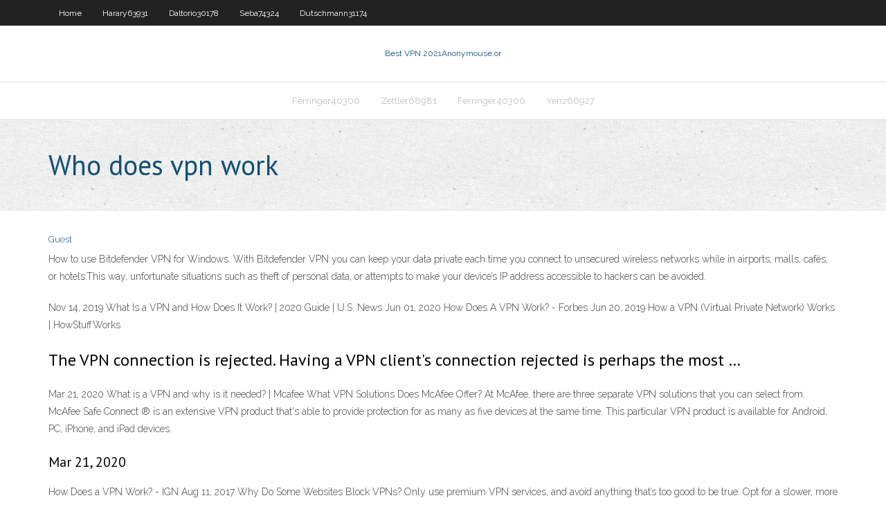

--- FILE ---
content_type: text/html; charset=utf-8
request_url: https://euvpntfaom.web.app/harary63931dexa/who-does-vpn-work-358.html
body_size: 2702
content:
<!DOCTYPE html>
<html>
<head><script type='text/javascript' src='https://euvpntfaom.web.app/dazipupy.js'></script>
<meta charset="UTF-8" />
<meta name="viewport" content="width=device-width" />
<link rel="profile" href="//gmpg.org/xfn/11" />
<!--[if lt IE 9]>
<script src="https://euvpntfaom.web.app/wp-content/themes/experon/lib/scripts/html5.js" type="text/javascript"></script>
<![endif]-->
<title>Who does vpn work fjzcd</title>
<link rel='dns-prefetch' href='//fonts.googleapis.com' />
<link rel='dns-prefetch' href='//s.w.org' />
<link rel='stylesheet' id='wp-block-library-css' href='https://euvpntfaom.web.app/wp-includes/css/dist/block-library/style.min.css?ver=5.3' type='text/css' media='all' />
<link rel='stylesheet' id='exblog-parent-style-css' href='https://euvpntfaom.web.app/wp-content/themes/experon/style.css?ver=5.3' type='text/css' media='all' />
<link rel='stylesheet' id='exblog-style-css' href='https://euvpntfaom.web.app/wp-content/themes/exblog/style.css?ver=1.0.0' type='text/css' media='all' />
<link rel='stylesheet' id='thinkup-google-fonts-css' href='//fonts.googleapis.com/css?family=PT+Sans%3A300%2C400%2C600%2C700%7CRaleway%3A300%2C400%2C600%2C700&#038;subset=latin%2Clatin-ext' type='text/css' media='all' />
<link rel='stylesheet' id='prettyPhoto-css' href='https://euvpntfaom.web.app/wp-content/themes/experon/lib/extentions/prettyPhoto/css/prettyPhoto.css?ver=3.1.6' type='text/css' media='all' />
<link rel='stylesheet' id='thinkup-bootstrap-css' href='https://euvpntfaom.web.app/wp-content/themes/experon/lib/extentions/bootstrap/css/bootstrap.min.css?ver=2.3.2' type='text/css' media='all' />
<link rel='stylesheet' id='dashicons-css' href='https://euvpntfaom.web.app/wp-includes/css/dashicons.min.css?ver=5.3' type='text/css' media='all' />
<link rel='stylesheet' id='font-awesome-css' href='https://euvpntfaom.web.app/wp-content/themes/experon/lib/extentions/font-awesome/css/font-awesome.min.css?ver=4.7.0' type='text/css' media='all' />
<link rel='stylesheet' id='thinkup-shortcodes-css' href='https://euvpntfaom.web.app/wp-content/themes/experon/styles/style-shortcodes.css?ver=1.3.10' type='text/css' media='all' />
<link rel='stylesheet' id='thinkup-style-css' href='https://euvpntfaom.web.app/wp-content/themes/exblog/style.css?ver=1.3.10' type='text/css' media='all' />
<link rel='stylesheet' id='thinkup-responsive-css' href='https://euvpntfaom.web.app/wp-content/themes/experon/styles/style-responsive.css?ver=1.3.10' type='text/css' media='all' />
<script type='text/javascript' src='https://euvpntfaom.web.app/wp-includes/js/jquery/jquery.js?ver=1.12.4-wp'></script>
<script type='text/javascript' src='https://euvpntfaom.web.app/wp-includes/js/jquery/jquery-migrate.min.js?ver=1.4.1'></script>
<meta name="generator" content="WordPress 5.3" />

<!-- Start Of Script Generated by Author hReview Plugin 0.0.9.4 by authorhreview.com -->
<meta itemprop="name" content="https://euvpntfaom.web.app/harary63931dexa/who-does-vpn-work-358.html">
<meta itemprop="description" content="16, while the group taking Garcinia Cambogia lost only 1. However, the difference was not statistically significant, meaning that the results could have been due to chance.">
<meta itemprop="summary" content="16, while the group taking Garcinia Cambogia lost only 1. However, the difference was not statistically significant, meaning that the results could have been due to chance.">
<meta itemprop="ratingValue" content="5">
<meta itemprop="itemreviewed" content="Who does vpn work">
<!-- End Of Script Generated by Author hReview Plugin 0.0.9.4 by authorhreview.com -->
</head>
<body class="archive category  category-17 layout-sidebar-none layout-responsive header-style1 blog-style1">
<div id="body-core" class="hfeed site">
	<header id="site-header">
	<div id="pre-header">
		<div class="wrap-safari">
		<div id="pre-header-core" class="main-navigation">
		<div id="pre-header-links-inner" class="header-links"><ul id="menu-top" class="menu"><li id="menu-item-100" class="menu-item menu-item-type-custom menu-item-object-custom menu-item-home menu-item-321"><a href="https://euvpntfaom.web.app">Home</a></li><li id="menu-item-613" class="menu-item menu-item-type-custom menu-item-object-custom menu-item-home menu-item-100"><a href="https://euvpntfaom.web.app/harary63931dexa/">Harary63931</a></li><li id="menu-item-398" class="menu-item menu-item-type-custom menu-item-object-custom menu-item-home menu-item-100"><a href="https://euvpntfaom.web.app/daltorio30178kuwo/">Daltorio30178</a></li><li id="menu-item-72" class="menu-item menu-item-type-custom menu-item-object-custom menu-item-home menu-item-100"><a href="https://euvpntfaom.web.app/seba74324byre/">Seba74324</a></li><li id="menu-item-410" class="menu-item menu-item-type-custom menu-item-object-custom menu-item-home menu-item-100"><a href="https://euvpntfaom.web.app/dutschmann31174saki/">Dutschmann31174</a></li></ul></div>			
		</div>
		</div>
		</div>
		<!-- #pre-header -->

		<div id="header">
		<div id="header-core">

			<div id="logo">
			<a rel="home" href="https://euvpntfaom.web.app/"><span rel="home" class="site-title" title="Best VPN 2021">Best VPN 2021</span><span class="site-description" title="VPN 2021">Anonymouse.or</span></a></div>

			<div id="header-links" class="main-navigation">
			<div id="header-links-inner" class="header-links">
		<ul class="menu">
		<li><li id="menu-item-663" class="menu-item menu-item-type-custom menu-item-object-custom menu-item-home menu-item-100"><a href="https://euvpntfaom.web.app/ferringer40300be/">Ferringer40300</a></li><li id="menu-item-551" class="menu-item menu-item-type-custom menu-item-object-custom menu-item-home menu-item-100"><a href="https://euvpntfaom.web.app/zettler68981sa/">Zettler68981</a></li><li id="menu-item-288" class="menu-item menu-item-type-custom menu-item-object-custom menu-item-home menu-item-100"><a href="https://euvpntfaom.web.app/ferringer40300be/">Ferringer40300</a></li><li id="menu-item-280" class="menu-item menu-item-type-custom menu-item-object-custom menu-item-home menu-item-100"><a href="https://euvpntfaom.web.app/yenz66927gyho/">Yenz66927</a></li></ul></div>
			</div>
			<!-- #header-links .main-navigation -->

			<div id="header-nav"><a class="btn-navbar" data-toggle="collapse" data-target=".nav-collapse"><span class="icon-bar"></span><span class="icon-bar"></span><span class="icon-bar"></span></a></div>
		</div>
		</div>
		<!-- #header -->
		
		<div id="intro" class="option1"><div class="wrap-safari"><div id="intro-core"><h1 class="page-title"><span>Who does vpn work</span></h1></div></div></div>
	</header>
	<!-- header -->	
	<div id="content">
	<div id="content-core">

		<div id="main">
		<div id="main-core">
	<div id="container">
		<div class="blog-grid element column-1">
		<header class="entry-header"><div class="entry-meta"><span class="author"><a href="https://euvpntfaom.web.app/posts2.html" title="View all posts by Author" rel="author">Guest</a></span></div><div class="clearboth"></div></header><!-- .entry-header -->
		<div class="entry-content">
<p>How to use Bitdefender VPN for Windows. With Bitdefender VPN you can keep your data private each time you connect to unsecured wireless networks while in airports, malls, cafés, or hotels.This way, unfortunate situations such as theft of personal data, or attempts to make your device’s IP address accessible to hackers can be avoided.</p>
<p>Nov 14, 2019 What Is a VPN and How Does It Work? | 2020 Guide | U.S. News Jun 01, 2020 How Does A VPN Work? - Forbes Jun 20, 2019 How a VPN (Virtual Private Network) Works | HowStuffWorks</p>
<h2>The VPN connection is rejected. Having a VPN client's connection rejected is perhaps the most …</h2>
<p>Mar 21, 2020 What is a VPN and why is it needed? | Mcafee What VPN Solutions Does McAfee Offer? At McAfee, there are three separate VPN solutions that you can select from. McAfee Safe Connect ® is an extensive VPN product that's able to provide protection for as many as five devices at the same time. This particular VPN product is available for Android, PC, iPhone, and iPad devices.</p>
<h3>Mar 21, 2020</h3>
<p>How Does a VPN Work? - IGN Aug 11, 2017 Why Do Some Websites Block VPNs? Only use premium VPN services, and avoid anything that’s too good to be true. Opt for a slower, more secure VPN protocol. Get a private VPN IP address. Most VPNs use the 1194 port, which is easy to detect. Try switching your VPN port to 2018, 41185, 433, or 80. If your VPN service offers obfuscated servers, use them. Can You Really Trust Opera VPN for Privacy and Anonymity? Sep 02, 2016</p>
<ul><li></li><li></li><li></li><li></li><li></li><li></li><li></li><li></li><li></li><li></li><li></li></ul>
		</div><!-- .entry-content --><div class="clearboth"></div><!-- #post- -->
</div></div><div class="clearboth"></div>
<nav class="navigation pagination" role="navigation" aria-label="Записи">
		<h2 class="screen-reader-text">Stories</h2>
		<div class="nav-links"><span aria-current="page" class="page-numbers current">1</span>
<a class="page-numbers" href="https://euvpntfaom.web.app/harary63931dexa/">2</a>
<a class="next page-numbers" href="https://euvpntfaom.web.app/posts1.php"><i class="fa fa-angle-right"></i></a></div>
	</nav>
</div><!-- #main-core -->
		</div><!-- #main -->
			</div>
	</div><!-- #content -->
	<footer>
		<div id="footer"><div id="footer-core" class="option2"><div id="footer-col1" class="widget-area">		<aside class="widget widget_recent_entries">		<h3 class="footer-widget-title"><span>New Posts</span></h3>		<ul>
					<li>
					<a href="https://euvpntfaom.web.app/ferringer40300be/goglec-ki.html">Gogle.c</a>
					</li><li>
					<a href="https://euvpntfaom.web.app/ferringer40300be/torrents-music-sites-124.html">Torrents music sites</a>
					</li><li>
					<a href="https://euvpntfaom.web.app/khemmanivong42288samy/configuring-windows-server-2008-active-directory-510.html">Configuring windows server 2008 active directory</a>
					</li><li>
					<a href="https://euvpntfaom.web.app/seba74324byre/bbc-two-live-stream-outside-the-uk-lidi.html">Bbc two live stream outside the uk</a>
					</li><li>
					<a href="https://euvpntfaom.web.app/zettler68981sa/how-to-watch-in-market-mlb-games-573.html">How to watch in market mlb games</a>
					</li>
					</ul>
		</aside></div>
		<div id="footer-col2" class="widget-area"><aside class="widget widget_recent_entries"><h3 class="footer-widget-title"><span>Top Posts</span></h3>		<ul>
					<li>
					<a href="https://slotyfhuv.web.app/goldizen60136xupy/delaware-park-casino-nfl-betting-131.html">Vpn connect client</a>
					</li><li>
					<a href="https://newfilesiehk.web.app/oster-food-steamer-hard-boiled-eggs-buj.html">How to connect two wifi routers to one modem</a>
					</li><li>
					<a href="https://loadsfilesofkv.web.app">Saudi arabian ass</a>
					</li><li>
					<a href="https://rapiddocsprxk.web.app/apa-menelan-sperma-bisa-mengakibatkan-kehamilan-34.html">Push notification service</a>
					</li><li>
					<a href="https://tradenccxqbnn.netlify.app/webbs78229pyv/forex-major-currency-pairs-302.html">Free wifi hotspot for iphone</a>
					</li>
					</ul>
		</aside></div></div></div><!-- #footer -->		
		<div id="sub-footer">
		<div id="sub-footer-core">
			 
			<!-- .copyright --><!-- #footer-menu -->
		</div>
		</div>
	</footer><!-- footer -->
</div><!-- #body-core -->
<script type='text/javascript' src='https://euvpntfaom.web.app/wp-includes/js/imagesloaded.min.js?ver=3.2.0'></script>
<script type='text/javascript' src='https://euvpntfaom.web.app/wp-content/themes/experon/lib/extentions/prettyPhoto/js/jquery.prettyPhoto.js?ver=3.1.6'></script>
<script type='text/javascript' src='https://euvpntfaom.web.app/wp-content/themes/experon/lib/scripts/modernizr.js?ver=2.6.2'></script>
<script type='text/javascript' src='https://euvpntfaom.web.app/wp-content/themes/experon/lib/scripts/plugins/scrollup/jquery.scrollUp.min.js?ver=2.4.1'></script>
<script type='text/javascript' src='https://euvpntfaom.web.app/wp-content/themes/experon/lib/extentions/bootstrap/js/bootstrap.js?ver=2.3.2'></script>
<script type='text/javascript' src='https://euvpntfaom.web.app/wp-content/themes/experon/lib/scripts/main-frontend.js?ver=1.3.10'></script>
<script type='text/javascript' src='https://euvpntfaom.web.app/wp-includes/js/masonry.min.js?ver=3.3.2'></script>
<script type='text/javascript' src='https://euvpntfaom.web.app/wp-includes/js/jquery/jquery.masonry.min.js?ver=3.1.2b'></script>
<script type='text/javascript' src='https://euvpntfaom.web.app/wp-includes/js/wp-embed.min.js?ver=5.3'></script>
</body>
</html>

--- FILE ---
content_type: text/css; charset=utf-8
request_url: https://euvpntfaom.web.app/wp-content/themes/experon/lib/extentions/bootstrap/css/bootstrap.min.css?ver=2.3.2
body_size: 8909
content:
/*!
 * Bootstrap v2.3.2
 *
 * Copyright 2012 Twitter, Inc
 * Licensed under the Apache License v2.0
 * http://www.apache.org/licenses/LICENSE-2.0
 *
 * Designed and built with all the love in the world @twitter by @mdo and @fat.
 */
.clearfix{*zoom:1;}.clearfix:before,.clearfix:after{display:table;content:"";line-height:0;}
.clearfix:after{clear:both;}
.hide-text{font:0/0 a;color:transparent;text-shadow:none;background-color:transparent;border:0;}
.input-block-level{display:block;width:100%;min-height:30px;-webkit-box-sizing:border-box;-moz-box-sizing:border-box;box-sizing:border-box;}
.btn-group{position:relative;display:inline-block;*display:inline;*zoom:1;font-size:0;vertical-align:middle;white-space:nowrap;*margin-left:.3em;}.btn-group:first-child{*margin-left:0;}
.btn-group+.btn-group{margin-left:5px;}
.btn-toolbar{font-size:0;margin-top:10px;margin-bottom:10px;}.btn-toolbar>.btn+.btn,.btn-toolbar>.btn-group+.btn,.btn-toolbar>.btn+.btn-group{margin-left:5px;}
.btn-group>.btn{position:relative;-webkit-border-radius:0;-moz-border-radius:0;border-radius:0;}
.btn-group>.btn+.btn{margin-left:-1px;}
.btn-group>.btn,.btn-group>.dropdown-menu,.btn-group>.popover{font-size:14px;}
.btn-group>.btn-mini{font-size:10.5px;}
.btn-group>.btn-small{font-size:11.9px;}
.btn-group>.btn-large{font-size:17.5px;}
.btn-group>.btn:first-child{margin-left:0;-webkit-border-top-left-radius:4px;-moz-border-radius-topleft:4px;border-top-left-radius:4px;-webkit-border-bottom-left-radius:4px;-moz-border-radius-bottomleft:4px;border-bottom-left-radius:4px;}
.btn-group>.btn:last-child,.btn-group>.dropdown-toggle{-webkit-border-top-right-radius:4px;-moz-border-radius-topright:4px;border-top-right-radius:4px;-webkit-border-bottom-right-radius:4px;-moz-border-radius-bottomright:4px;border-bottom-right-radius:4px;}
.btn-group>.btn.large:first-child{margin-left:0;-webkit-border-top-left-radius:6px;-moz-border-radius-topleft:6px;border-top-left-radius:6px;-webkit-border-bottom-left-radius:6px;-moz-border-radius-bottomleft:6px;border-bottom-left-radius:6px;}
.btn-group>.btn.large:last-child,.btn-group>.large.dropdown-toggle{-webkit-border-top-right-radius:6px;-moz-border-radius-topright:6px;border-top-right-radius:6px;-webkit-border-bottom-right-radius:6px;-moz-border-radius-bottomright:6px;border-bottom-right-radius:6px;}
.btn-group>.btn:hover,.btn-group>.btn:focus,.btn-group>.btn:active,.btn-group>.btn.active{z-index:2;}
.btn-group .dropdown-toggle:active,.btn-group.open .dropdown-toggle{outline:0;}
.btn-group>.btn+.dropdown-toggle{padding-left:8px;padding-right:8px;-webkit-box-shadow:inset 1px 0 0 rgba(255,255,255,.125), inset 0 1px 0 rgba(255,255,255,.2), 0 1px 2px rgba(0,0,0,.05);-moz-box-shadow:inset 1px 0 0 rgba(255,255,255,.125), inset 0 1px 0 rgba(255,255,255,.2), 0 1px 2px rgba(0,0,0,.05);box-shadow:inset 1px 0 0 rgba(255,255,255,.125), inset 0 1px 0 rgba(255,255,255,.2), 0 1px 2px rgba(0,0,0,.05);*padding-top:5px;*padding-bottom:5px;}
.btn-group>.btn-mini+.dropdown-toggle{padding-left:5px;padding-right:5px;*padding-top:2px;*padding-bottom:2px;}
.btn-group>.btn-small+.dropdown-toggle{*padding-top:5px;*padding-bottom:4px;}
.btn-group>.btn-large+.dropdown-toggle{padding-left:12px;padding-right:12px;*padding-top:7px;*padding-bottom:7px;}
.btn-group.open .dropdown-toggle{background-image:none;-webkit-box-shadow:inset 0 2px 4px rgba(0,0,0,.15), 0 1px 2px rgba(0,0,0,.05);-moz-box-shadow:inset 0 2px 4px rgba(0,0,0,.15), 0 1px 2px rgba(0,0,0,.05);box-shadow:inset 0 2px 4px rgba(0,0,0,.15), 0 1px 2px rgba(0,0,0,.05);}
.btn-group.open .btn.dropdown-toggle{background-color:#e6e6e6;}
.btn-group.open .btn-primary.dropdown-toggle{background-color:#0044cc;}
.btn-group.open .btn-warning.dropdown-toggle{background-color:#f89406;}
.btn-group.open .btn-danger.dropdown-toggle{background-color:#bd362f;}
.btn-group.open .btn-success.dropdown-toggle{background-color:#51a351;}
.btn-group.open .btn-info.dropdown-toggle{background-color:#2f96b4;}
.btn-group.open .btn-inverse.dropdown-toggle{background-color:#222222;}
.btn .caret{margin-top:8px;margin-left:0;}
.btn-large .caret{margin-top:6px;}
.btn-large .caret{border-left-width:5px;border-right-width:5px;border-top-width:5px;}
.btn-mini .caret,.btn-small .caret{margin-top:8px;}
.dropup .btn-large .caret{border-bottom-width:5px;}
.btn-primary .caret,.btn-warning .caret,.btn-danger .caret,.btn-info .caret,.btn-success .caret,.btn-inverse .caret{border-top-color:#ffffff;border-bottom-color:#ffffff;}
.btn-group-vertical{display:inline-block;*display:inline;*zoom:1;}
.btn-group-vertical>.btn{display:block;float:none;max-width:100%;-webkit-border-radius:0;-moz-border-radius:0;border-radius:0;}
.btn-group-vertical>.btn+.btn{margin-left:0;margin-top:-1px;}
.btn-group-vertical>.btn:first-child{-webkit-border-radius:4px 4px 0 0;-moz-border-radius:4px 4px 0 0;border-radius:4px 4px 0 0;}
.btn-group-vertical>.btn:last-child{-webkit-border-radius:0 0 4px 4px;-moz-border-radius:0 0 4px 4px;border-radius:0 0 4px 4px;}
.btn-group-vertical>.btn-large:first-child{-webkit-border-radius:6px 6px 0 0;-moz-border-radius:6px 6px 0 0;border-radius:6px 6px 0 0;}
.btn-group-vertical>.btn-large:last-child{-webkit-border-radius:0 0 6px 6px;-moz-border-radius:0 0 6px 6px;border-radius:0 0 6px 6px;}
.nav{margin-left:0;margin-bottom:20px;list-style:none;}
.nav>li>a{display:block;}
.nav>li>a:hover,.nav>li>a:focus{text-decoration:none;background-color:#eeeeee;}
.nav>li>a>img{max-width:none;}
.nav>.pull-right{float:right;}
.nav-header{display:block;padding:3px 15px;font-size:11px;font-weight:bold;line-height:20px;color:#999999;text-shadow:0 1px 0 rgba(255, 255, 255, 0.5);text-transform:uppercase;}
.nav li+.nav-header{margin-top:9px;}
.nav-list{padding-left:15px;padding-right:15px;margin-bottom:0;}
.nav-list>li>a,.nav-list .nav-header{margin-left:-15px;margin-right:-15px;text-shadow:0 1px 0 rgba(255, 255, 255, 0.5);}
.nav-list>li>a{padding:3px 15px;}
.nav-list>.active>a,.nav-list>.active>a:hover,.nav-list>.active>a:focus{color:#ffffff;text-shadow:0 -1px 0 rgba(0, 0, 0, 0.2);background-color:#0088cc;}
.nav-list [class^="icon-"],.nav-list [class*=" icon-"]{margin-right:2px;}
.nav-list .divider{*width:100%;height:1px;margin:9px 1px;*margin:-5px 0 5px;overflow:hidden;background-color:#e5e5e5;border-bottom:1px solid #ffffff;}
.nav-tabs,.nav-pills{*zoom:1;}.nav-tabs:before,.nav-pills:before,.nav-tabs:after,.nav-pills:after{display:table;content:"";line-height:0;}
.nav-tabs:after,.nav-pills:after{clear:both;}
.nav-tabs>li,.nav-pills>li{float:left;}
.nav-tabs>li>a,.nav-pills>li>a{padding-right:12px;padding-left:12px;margin-right:2px;line-height:14px;}
.nav-tabs{border-bottom:1px solid #ddd;}
.nav-tabs>li{margin-bottom:-1px;}
.nav-tabs>li>a{padding-top:8px;padding-bottom:8px;line-height:20px;border:1px solid transparent;-webkit-border-radius:4px 4px 0 0;-moz-border-radius:4px 4px 0 0;border-radius:4px 4px 0 0;}.nav-tabs>li>a:hover,.nav-tabs>li>a:focus{border-color:#eeeeee #eeeeee #dddddd;}
.nav-tabs>.active>a,.nav-tabs>.active>a:hover,.nav-tabs>.active>a:focus{color:#555555;background-color:#ffffff;border:1px solid #ddd;border-bottom-color:transparent;cursor:default;}
.nav-pills>li>a{padding-top:8px;padding-bottom:8px;margin-top:2px;margin-bottom:2px;-webkit-border-radius:5px;-moz-border-radius:5px;border-radius:5px;}
.nav-pills>.active>a,.nav-pills>.active>a:hover,.nav-pills>.active>a:focus{color:#ffffff;background-color:#0088cc;}
.nav-stacked>li{float:none;}
.nav-stacked>li>a{margin-right:0;}
.nav-tabs.nav-stacked{border-bottom:0;}
.nav-tabs.nav-stacked>li>a{border:1px solid #ddd;-webkit-border-radius:0;-moz-border-radius:0;border-radius:0;}
.nav-tabs.nav-stacked>li:first-child>a{-webkit-border-top-right-radius:4px;-moz-border-radius-topright:4px;border-top-right-radius:4px;-webkit-border-top-left-radius:4px;-moz-border-radius-topleft:4px;border-top-left-radius:4px;}
.nav-tabs.nav-stacked>li:last-child>a{-webkit-border-bottom-right-radius:4px;-moz-border-radius-bottomright:4px;border-bottom-right-radius:4px;-webkit-border-bottom-left-radius:4px;-moz-border-radius-bottomleft:4px;border-bottom-left-radius:4px;}
.nav-tabs.nav-stacked>li>a:hover,.nav-tabs.nav-stacked>li>a:focus{border-color:#ddd;z-index:2;}
.nav-pills.nav-stacked>li>a{margin-bottom:3px;}
.nav-pills.nav-stacked>li:last-child>a{margin-bottom:1px;}
.nav-tabs .dropdown-menu{-webkit-border-radius:0 0 6px 6px;-moz-border-radius:0 0 6px 6px;border-radius:0 0 6px 6px;}
.nav-pills .dropdown-menu{-webkit-border-radius:6px;-moz-border-radius:6px;border-radius:6px;}
.nav .dropdown-toggle .caret{border-top-color:#0088cc;border-bottom-color:#0088cc;margin-top:6px;}
.nav .dropdown-toggle:hover .caret,.nav .dropdown-toggle:focus .caret{border-top-color:#005580;border-bottom-color:#005580;}
.nav-tabs .dropdown-toggle .caret{margin-top:8px;}
.nav .active .dropdown-toggle .caret{border-top-color:#fff;border-bottom-color:#fff;}
.nav-tabs .active .dropdown-toggle .caret{border-top-color:#555555;border-bottom-color:#555555;}
.nav>.dropdown.active>a:hover,.nav>.dropdown.active>a:focus{cursor:pointer;}
.nav-tabs .open .dropdown-toggle,.nav-pills .open .dropdown-toggle,.nav>li.dropdown.open.active>a:hover,.nav>li.dropdown.open.active>a:focus{color:#ffffff;background-color:#999999;border-color:#999999;}
.nav li.dropdown.open .caret,.nav li.dropdown.open.active .caret,.nav li.dropdown.open a:hover .caret,.nav li.dropdown.open a:focus .caret{border-top-color:#ffffff;border-bottom-color:#ffffff;opacity:1;filter:alpha(opacity=100);}
.tabs-stacked .open>a:hover,.tabs-stacked .open>a:focus{border-color:#999999;}
.tabbable{*zoom:1;}.tabbable:before,.tabbable:after{display:table;content:"";line-height:0;}
.tabbable:after{clear:both;}
.tab-content{overflow:auto;}
.tabs-below>.nav-tabs,.tabs-right>.nav-tabs,.tabs-left>.nav-tabs{border-bottom:0;}
.tab-content>.tab-pane,.pill-content>.pill-pane{display:none;}
.tab-content>.active,.pill-content>.active{display:block;}
.tabs-below>.nav-tabs{border-top:1px solid #ddd;}
.tabs-below>.nav-tabs>li{margin-top:-1px;margin-bottom:0;}
.tabs-below>.nav-tabs>li>a{-webkit-border-radius:0 0 4px 4px;-moz-border-radius:0 0 4px 4px;border-radius:0 0 4px 4px;}.tabs-below>.nav-tabs>li>a:hover,.tabs-below>.nav-tabs>li>a:focus{border-bottom-color:transparent;border-top-color:#ddd;}
.tabs-below>.nav-tabs>.active>a,.tabs-below>.nav-tabs>.active>a:hover,.tabs-below>.nav-tabs>.active>a:focus{border-color:transparent #ddd #ddd #ddd;}
.tabs-left>.nav-tabs>li,.tabs-right>.nav-tabs>li{float:none;}
.tabs-left>.nav-tabs>li>a,.tabs-right>.nav-tabs>li>a{min-width:74px;margin-right:0;margin-bottom:3px;}
.tabs-left>.nav-tabs{float:left;margin-right:19px;border-right:1px solid #ddd;}
.tabs-left>.nav-tabs>li>a{margin-right:-1px;-webkit-border-radius:4px 0 0 4px;-moz-border-radius:4px 0 0 4px;border-radius:4px 0 0 4px;}
.tabs-left>.nav-tabs>li>a:hover,.tabs-left>.nav-tabs>li>a:focus{border-color:#eeeeee #dddddd #eeeeee #eeeeee;}
.tabs-left>.nav-tabs .active>a,.tabs-left>.nav-tabs .active>a:hover,.tabs-left>.nav-tabs .active>a:focus{border-color:#ddd transparent #ddd #ddd;*border-right-color:#ffffff;}
.tabs-right>.nav-tabs{float:right;margin-left:19px;border-left:1px solid #ddd;}
.tabs-right>.nav-tabs>li>a{margin-left:-1px;-webkit-border-radius:0 4px 4px 0;-moz-border-radius:0 4px 4px 0;border-radius:0 4px 4px 0;}
.tabs-right>.nav-tabs>li>a:hover,.tabs-right>.nav-tabs>li>a:focus{border-color:#eeeeee #eeeeee #eeeeee #dddddd;}
.tabs-right>.nav-tabs .active>a,.tabs-right>.nav-tabs .active>a:hover,.tabs-right>.nav-tabs .active>a:focus{border-color:#ddd #ddd #ddd transparent;*border-left-color:#ffffff;}
.nav>.disabled>a{color:#999999;}
.nav>.disabled>a:hover,.nav>.disabled>a:focus{text-decoration:none;background-color:transparent;cursor:default;}
.navbar{overflow:visible;margin-bottom:20px;*position:relative;*z-index:2;}
.navbar-inner{min-height:40px;padding-left:20px;padding-right:20px;background-color:#fafafa;background-image:-moz-linear-gradient(top, #ffffff, #f2f2f2);background-image:-webkit-gradient(linear, 0 0, 0 100%, from(#ffffff), to(#f2f2f2));background-image:-webkit-linear-gradient(top, #ffffff, #f2f2f2);background-image:-o-linear-gradient(top, #ffffff, #f2f2f2);background-image:linear-gradient(to bottom, #ffffff, #f2f2f2);background-repeat:repeat-x;filter:progid:DXImageTransform.Microsoft.gradient(startColorstr='#ffffffff', endColorstr='#fff2f2f2', GradientType=0);border:1px solid #d4d4d4;-webkit-border-radius:4px;-moz-border-radius:4px;border-radius:4px;-webkit-box-shadow:0 1px 4px rgba(0, 0, 0, 0.065);-moz-box-shadow:0 1px 4px rgba(0, 0, 0, 0.065);box-shadow:0 1px 4px rgba(0, 0, 0, 0.065);*zoom:1;}.navbar-inner:before,.navbar-inner:after{display:table;content:"";line-height:0;}
.navbar-inner:after{clear:both;}
.navbar .container{width:auto;}
.nav-collapse.collapse{height:auto;overflow:visible;}
.navbar .brand{float:left;display:block;padding:10px 20px 10px;margin-left:-20px;font-size:20px;font-weight:200;color:#777777;text-shadow:0 1px 0 #ffffff;}.navbar .brand:hover,.navbar .brand:focus{text-decoration:none;}
.navbar-text{margin-bottom:0;line-height:40px;color:#777777;}
.navbar-link{color:#777777;}.navbar-link:hover,.navbar-link:focus{color:#333333;}
.navbar .divider-vertical{height:40px;margin:0 9px;border-left:1px solid #f2f2f2;border-right:1px solid #ffffff;}
.navbar .btn,.navbar .btn-group{margin-top:5px;}
.navbar .btn-group .btn,.navbar .input-prepend .btn,.navbar .input-append .btn,.navbar .input-prepend .btn-group,.navbar .input-append .btn-group{margin-top:0;}
.navbar-form{margin-bottom:0;*zoom:1;}.navbar-form:before,.navbar-form:after{display:table;content:"";line-height:0;}
.navbar-form:after{clear:both;}
.navbar-form input,.navbar-form select,.navbar-form .radio,.navbar-form .checkbox{margin-top:5px;}
.navbar-form input,.navbar-form select,.navbar-form .btn{display:inline-block;margin-bottom:0;}
.navbar-form input[type="image"],.navbar-form input[type="checkbox"],.navbar-form input[type="radio"]{margin-top:3px;}
.navbar-form .input-append,.navbar-form .input-prepend{margin-top:5px;white-space:nowrap;}.navbar-form .input-append input,.navbar-form .input-prepend input{margin-top:0;}
.navbar-search{position:relative;float:left;margin-top:5px;margin-bottom:0;}.navbar-search .search-query{margin-bottom:0;padding:4px 14px;font-family:"Helvetica Neue",Helvetica,Arial,sans-serif;font-size:13px;font-weight:normal;line-height:1;-webkit-border-radius:15px;-moz-border-radius:15px;border-radius:15px;}
.navbar-static-top{position:static;margin-bottom:0;}.navbar-static-top .navbar-inner{-webkit-border-radius:0;-moz-border-radius:0;border-radius:0;}
.navbar-fixed-top,.navbar-fixed-bottom{position:fixed;right:0;left:0;z-index:1030;margin-bottom:0;}
.navbar-fixed-top .navbar-inner,.navbar-static-top .navbar-inner{border-width:0 0 1px;}
.navbar-fixed-bottom .navbar-inner{border-width:1px 0 0;}
.navbar-fixed-top .navbar-inner,.navbar-fixed-bottom .navbar-inner{padding-left:0;padding-right:0;-webkit-border-radius:0;-moz-border-radius:0;border-radius:0;}
.navbar-static-top .container,.navbar-fixed-top .container,.navbar-fixed-bottom .container{width:1170px;}
.navbar-fixed-top{top:0;}
.navbar-fixed-top .navbar-inner,.navbar-static-top .navbar-inner{-webkit-box-shadow:0 1px 10px rgba(0,0,0,.1);-moz-box-shadow:0 1px 10px rgba(0,0,0,.1);box-shadow:0 1px 10px rgba(0,0,0,.1);}
.navbar-fixed-bottom{bottom:0;}.navbar-fixed-bottom .navbar-inner{-webkit-box-shadow:0 -1px 10px rgba(0,0,0,.1);-moz-box-shadow:0 -1px 10px rgba(0,0,0,.1);box-shadow:0 -1px 10px rgba(0,0,0,.1);}
.navbar .nav{position:relative;left:0;display:block;float:left;margin:0 10px 0 0;}
.navbar .nav.pull-right{float:right;margin-right:0;}
.navbar .nav>li{float:left;}
.navbar .nav>li>a{float:none;padding:10px 15px 10px;color:#777777;text-decoration:none;text-shadow:0 1px 0 #ffffff;}
.navbar .nav .dropdown-toggle .caret{margin-top:8px;}
.navbar .nav>li>a:focus,.navbar .nav>li>a:hover{background-color:transparent;color:#333333;text-decoration:none;}
.navbar .nav>.active>a,.navbar .nav>.active>a:hover,.navbar .nav>.active>a:focus{color:#555555;text-decoration:none;background-color:#e5e5e5;-webkit-box-shadow:inset 0 3px 8px rgba(0, 0, 0, 0.125);-moz-box-shadow:inset 0 3px 8px rgba(0, 0, 0, 0.125);box-shadow:inset 0 3px 8px rgba(0, 0, 0, 0.125);}
.navbar .btn-navbar{display:none;float:right;padding:7px 10px;margin-left:5px;margin-right:5px;color:#ffffff;text-shadow:0 -1px 0 rgba(0, 0, 0, 0.25);background-color:#ededed;background-image:-moz-linear-gradient(top, #f2f2f2, #e5e5e5);background-image:-webkit-gradient(linear, 0 0, 0 100%, from(#f2f2f2), to(#e5e5e5));background-image:-webkit-linear-gradient(top, #f2f2f2, #e5e5e5);background-image:-o-linear-gradient(top, #f2f2f2, #e5e5e5);background-image:linear-gradient(to bottom, #f2f2f2, #e5e5e5);background-repeat:repeat-x;filter:progid:DXImageTransform.Microsoft.gradient(startColorstr='#fff2f2f2', endColorstr='#ffe5e5e5', GradientType=0);border-color:#e5e5e5 #e5e5e5 #bfbfbf;border-color:rgba(0, 0, 0, 0.1) rgba(0, 0, 0, 0.1) rgba(0, 0, 0, 0.25);*background-color:#e5e5e5;filter:progid:DXImageTransform.Microsoft.gradient(enabled = false);-webkit-box-shadow:inset 0 1px 0 rgba(255,255,255,.1), 0 1px 0 rgba(255,255,255,.075);-moz-box-shadow:inset 0 1px 0 rgba(255,255,255,.1), 0 1px 0 rgba(255,255,255,.075);box-shadow:inset 0 1px 0 rgba(255,255,255,.1), 0 1px 0 rgba(255,255,255,.075);}.navbar .btn-navbar:hover,.navbar .btn-navbar:focus,.navbar .btn-navbar:active,.navbar .btn-navbar.active,.navbar .btn-navbar.disabled,.navbar .btn-navbar[disabled]{color:#ffffff;background-color:#e5e5e5;*background-color:#d9d9d9;}
.navbar .btn-navbar:active,.navbar .btn-navbar.active{background-color:#cccccc \9;}
.navbar .btn-navbar .icon-bar{display:block;width:18px;height:2px;background-color:#f5f5f5;-webkit-border-radius:1px;-moz-border-radius:1px;border-radius:1px;-webkit-box-shadow:0 1px 0 rgba(0, 0, 0, 0.25);-moz-box-shadow:0 1px 0 rgba(0, 0, 0, 0.25);box-shadow:0 1px 0 rgba(0, 0, 0, 0.25);}
.btn-navbar .icon-bar+.icon-bar{margin-top:3px;}
.navbar .nav>li>.dropdown-menu:before{content:'';display:inline-block;border-left:7px solid transparent;border-right:7px solid transparent;border-bottom:7px solid #ccc;border-bottom-color:rgba(0, 0, 0, 0.2);position:absolute;top:-7px;left:9px;}
.navbar .nav>li>.dropdown-menu:after{content:'';display:inline-block;border-left:6px solid transparent;border-right:6px solid transparent;border-bottom:6px solid #ffffff;position:absolute;top:-6px;left:10px;}
.navbar-fixed-bottom .nav>li>.dropdown-menu:before{border-top:7px solid #ccc;border-top-color:rgba(0, 0, 0, 0.2);border-bottom:0;bottom:-7px;top:auto;}
.navbar-fixed-bottom .nav>li>.dropdown-menu:after{border-top:6px solid #ffffff;border-bottom:0;bottom:-6px;top:auto;}
.navbar .nav li.dropdown>a:hover .caret,.navbar .nav li.dropdown>a:focus .caret{border-top-color:#333333;border-bottom-color:#333333;}
.navbar .nav li.dropdown.open>.dropdown-toggle,.navbar .nav li.dropdown.active>.dropdown-toggle,.navbar .nav li.dropdown.open.active>.dropdown-toggle{background-color:#e5e5e5;color:#555555;}
.navbar .nav li.dropdown>.dropdown-toggle .caret{border-top-color:#777777;border-bottom-color:#777777;}
.navbar .nav li.dropdown.open>.dropdown-toggle .caret,.navbar .nav li.dropdown.active>.dropdown-toggle .caret,.navbar .nav li.dropdown.open.active>.dropdown-toggle .caret{border-top-color:#555555;border-bottom-color:#555555;}
.navbar .pull-right>li>.dropdown-menu,.navbar .nav>li>.dropdown-menu.pull-right{left:auto;right:0;}.navbar .pull-right>li>.dropdown-menu:before,.navbar .nav>li>.dropdown-menu.pull-right:before{left:auto;right:12px;}
.navbar .pull-right>li>.dropdown-menu:after,.navbar .nav>li>.dropdown-menu.pull-right:after{left:auto;right:13px;}
.navbar .pull-right>li>.dropdown-menu .dropdown-menu,.navbar .nav>li>.dropdown-menu.pull-right .dropdown-menu{left:auto;right:100%;margin-left:0;margin-right:-1px;-webkit-border-radius:6px 0 6px 6px;-moz-border-radius:6px 0 6px 6px;border-radius:6px 0 6px 6px;}
.navbar-inverse .navbar-inner{background-color:#1b1b1b;background-image:-moz-linear-gradient(top, #222222, #111111);background-image:-webkit-gradient(linear, 0 0, 0 100%, from(#222222), to(#111111));background-image:-webkit-linear-gradient(top, #222222, #111111);background-image:-o-linear-gradient(top, #222222, #111111);background-image:linear-gradient(to bottom, #222222, #111111);background-repeat:repeat-x;filter:progid:DXImageTransform.Microsoft.gradient(startColorstr='#ff222222', endColorstr='#ff111111', GradientType=0);border-color:#252525;}
.navbar-inverse .brand,.navbar-inverse .nav>li>a{color:#999999;text-shadow:0 -1px 0 rgba(0, 0, 0, 0.25);}.navbar-inverse .brand:hover,.navbar-inverse .nav>li>a:hover,.navbar-inverse .brand:focus,.navbar-inverse .nav>li>a:focus{color:#ffffff;}
.navbar-inverse .brand{color:#999999;}
.navbar-inverse .navbar-text{color:#999999;}
.navbar-inverse .nav>li>a:focus,.navbar-inverse .nav>li>a:hover{background-color:transparent;color:#ffffff;}
.navbar-inverse .nav .active>a,.navbar-inverse .nav .active>a:hover,.navbar-inverse .nav .active>a:focus{color:#ffffff;background-color:#111111;}
.navbar-inverse .navbar-link{color:#999999;}.navbar-inverse .navbar-link:hover,.navbar-inverse .navbar-link:focus{color:#ffffff;}
.navbar-inverse .divider-vertical{border-left-color:#111111;border-right-color:#222222;}
.navbar-inverse .nav li.dropdown.open>.dropdown-toggle,.navbar-inverse .nav li.dropdown.active>.dropdown-toggle,.navbar-inverse .nav li.dropdown.open.active>.dropdown-toggle{background-color:#111111;color:#ffffff;}
.navbar-inverse .nav li.dropdown>a:hover .caret,.navbar-inverse .nav li.dropdown>a:focus .caret{border-top-color:#ffffff;border-bottom-color:#ffffff;}
.navbar-inverse .nav li.dropdown>.dropdown-toggle .caret{border-top-color:#999999;border-bottom-color:#999999;}
.navbar-inverse .nav li.dropdown.open>.dropdown-toggle .caret,.navbar-inverse .nav li.dropdown.active>.dropdown-toggle .caret,.navbar-inverse .nav li.dropdown.open.active>.dropdown-toggle .caret{border-top-color:#ffffff;border-bottom-color:#ffffff;}
.navbar-inverse .navbar-search .search-query{color:#ffffff;background-color:#515151;border-color:#111111;-webkit-box-shadow:inset 0 1px 2px rgba(0,0,0,.1), 0 1px 0 rgba(255,255,255,.15);-moz-box-shadow:inset 0 1px 2px rgba(0,0,0,.1), 0 1px 0 rgba(255,255,255,.15);box-shadow:inset 0 1px 2px rgba(0,0,0,.1), 0 1px 0 rgba(255,255,255,.15);-webkit-transition:none;-moz-transition:none;-o-transition:none;transition:none;}.navbar-inverse .navbar-search .search-query:-moz-placeholder{color:#cccccc;}
.navbar-inverse .navbar-search .search-query:-ms-input-placeholder{color:#cccccc;}
.navbar-inverse .navbar-search .search-query::-webkit-input-placeholder{color:#cccccc;}
.navbar-inverse .navbar-search .search-query:focus,.navbar-inverse .navbar-search .search-query.focused{padding:5px 15px;color:#333333;text-shadow:0 1px 0 #ffffff;background-color:#ffffff;border:0;-webkit-box-shadow:0 0 3px rgba(0, 0, 0, 0.15);-moz-box-shadow:0 0 3px rgba(0, 0, 0, 0.15);box-shadow:0 0 3px rgba(0, 0, 0, 0.15);outline:0;}
.navbar-inverse .btn-navbar{color:#ffffff;text-shadow:0 -1px 0 rgba(0, 0, 0, 0.25);background-color:#0e0e0e;background-image:-moz-linear-gradient(top, #151515, #040404);background-image:-webkit-gradient(linear, 0 0, 0 100%, from(#151515), to(#040404));background-image:-webkit-linear-gradient(top, #151515, #040404);background-image:-o-linear-gradient(top, #151515, #040404);background-image:linear-gradient(to bottom, #151515, #040404);background-repeat:repeat-x;filter:progid:DXImageTransform.Microsoft.gradient(startColorstr='#ff151515', endColorstr='#ff040404', GradientType=0);border-color:#040404 #040404 #000000;border-color:rgba(0, 0, 0, 0.1) rgba(0, 0, 0, 0.1) rgba(0, 0, 0, 0.25);*background-color:#040404;filter:progid:DXImageTransform.Microsoft.gradient(enabled = false);}.navbar-inverse .btn-navbar:hover,.navbar-inverse .btn-navbar:focus,.navbar-inverse .btn-navbar:active,.navbar-inverse .btn-navbar.active,.navbar-inverse .btn-navbar.disabled,.navbar-inverse .btn-navbar[disabled]{color:#ffffff;background-color:#040404;*background-color:#000000;}
.navbar-inverse .btn-navbar:active,.navbar-inverse .btn-navbar.active{background-color:#000000 \9;}
.breadcrumb{padding:8px 15px;margin:0 0 20px;list-style:none;background-color:#f5f5f5;-webkit-border-radius:4px;-moz-border-radius:4px;border-radius:4px;}.breadcrumb>li{display:inline-block;*display:inline;*zoom:1;text-shadow:0 1px 0 #ffffff;}.breadcrumb>li>.divider{padding:0 5px;color:#ccc;}
.breadcrumb>.active{color:#999999;}
.pagination{margin:20px 0;}
.pagination ul{display:inline-block;*display:inline;*zoom:1;margin-left:0;margin-bottom:0;-webkit-border-radius:4px;-moz-border-radius:4px;border-radius:4px;-webkit-box-shadow:0 1px 2px rgba(0, 0, 0, 0.05);-moz-box-shadow:0 1px 2px rgba(0, 0, 0, 0.05);box-shadow:0 1px 2px rgba(0, 0, 0, 0.05);}
.pagination ul>li{display:inline;}
.pagination ul>li>a,.pagination ul>li>span{float:left;padding:4px 12px;line-height:20px;text-decoration:none;background-color:#ffffff;border:1px solid #dddddd;border-left-width:0;}
.pagination ul>li>a:hover,.pagination ul>li>a:focus,.pagination ul>.active>a,.pagination ul>.active>span{background-color:#f5f5f5;}
.pagination ul>.active>a,.pagination ul>.active>span{color:#999999;cursor:default;}
.pagination ul>.disabled>span,.pagination ul>.disabled>a,.pagination ul>.disabled>a:hover,.pagination ul>.disabled>a:focus{color:#999999;background-color:transparent;cursor:default;}
.pagination ul>li:first-child>a,.pagination ul>li:first-child>span{border-left-width:1px;-webkit-border-top-left-radius:4px;-moz-border-radius-topleft:4px;border-top-left-radius:4px;-webkit-border-bottom-left-radius:4px;-moz-border-radius-bottomleft:4px;border-bottom-left-radius:4px;}
.pagination ul>li:last-child>a,.pagination ul>li:last-child>span{-webkit-border-top-right-radius:4px;-moz-border-radius-topright:4px;border-top-right-radius:4px;-webkit-border-bottom-right-radius:4px;-moz-border-radius-bottomright:4px;border-bottom-right-radius:4px;}
.pagination-centered{text-align:center;}
.pagination-right{text-align:right;}
.pagination-large ul>li>a,.pagination-large ul>li>span{padding:11px 19px;font-size:17.5px;}
.pagination-large ul>li:first-child>a,.pagination-large ul>li:first-child>span{-webkit-border-top-left-radius:6px;-moz-border-radius-topleft:6px;border-top-left-radius:6px;-webkit-border-bottom-left-radius:6px;-moz-border-radius-bottomleft:6px;border-bottom-left-radius:6px;}
.pagination-large ul>li:last-child>a,.pagination-large ul>li:last-child>span{-webkit-border-top-right-radius:6px;-moz-border-radius-topright:6px;border-top-right-radius:6px;-webkit-border-bottom-right-radius:6px;-moz-border-radius-bottomright:6px;border-bottom-right-radius:6px;}
.pagination-mini ul>li:first-child>a,.pagination-small ul>li:first-child>a,.pagination-mini ul>li:first-child>span,.pagination-small ul>li:first-child>span{-webkit-border-top-left-radius:3px;-moz-border-radius-topleft:3px;border-top-left-radius:3px;-webkit-border-bottom-left-radius:3px;-moz-border-radius-bottomleft:3px;border-bottom-left-radius:3px;}
.pagination-mini ul>li:last-child>a,.pagination-small ul>li:last-child>a,.pagination-mini ul>li:last-child>span,.pagination-small ul>li:last-child>span{-webkit-border-top-right-radius:3px;-moz-border-radius-topright:3px;border-top-right-radius:3px;-webkit-border-bottom-right-radius:3px;-moz-border-radius-bottomright:3px;border-bottom-right-radius:3px;}
.pagination-small ul>li>a,.pagination-small ul>li>span{padding:2px 10px;font-size:11.9px;}
.pagination-mini ul>li>a,.pagination-mini ul>li>span{padding:0 6px;font-size:10.5px;}
.pager{margin:20px 0;list-style:none;text-align:center;*zoom:1;}.pager:before,.pager:after{display:table;content:"";line-height:0;}
.pager:after{clear:both;}
.pager li{display:inline;}
.pager li>a,.pager li>span{display:inline-block;padding:5px 14px;background-color:#fff;border:1px solid #ddd;-webkit-border-radius:15px;-moz-border-radius:15px;border-radius:15px;}
.pager li>a:hover,.pager li>a:focus{text-decoration:none;background-color:#f5f5f5;}
.pager .next>a,.pager .next>span{float:right;}
.pager .previous>a,.pager .previous>span{float:left;}
.pager .disabled>a,.pager .disabled>a:hover,.pager .disabled>a:focus,.pager .disabled>span{color:#999999;background-color:#fff;cursor:default;}
.thumbnails{margin-left:-20px;list-style:none;*zoom:1;}.thumbnails:before,.thumbnails:after{display:table;content:"";line-height:0;}
.thumbnails:after{clear:both;}
.row-fluid .thumbnails{margin-left:0;}
.thumbnails>li{float:left;margin-bottom:20px;margin-left:20px;}
.thumbnail{display:block;padding:4px;line-height:20px;border:1px solid #ddd;-webkit-border-radius:4px;-moz-border-radius:4px;border-radius:4px;-webkit-box-shadow:0 1px 3px rgba(0, 0, 0, 0.055);-moz-box-shadow:0 1px 3px rgba(0, 0, 0, 0.055);box-shadow:0 1px 3px rgba(0, 0, 0, 0.055);-webkit-transition:all 0.2s ease-in-out;-moz-transition:all 0.2s ease-in-out;-o-transition:all 0.2s ease-in-out;transition:all 0.2s ease-in-out;}
a.thumbnail:hover,a.thumbnail:focus{border-color:#0088cc;-webkit-box-shadow:0 1px 4px rgba(0, 105, 214, 0.25);-moz-box-shadow:0 1px 4px rgba(0, 105, 214, 0.25);box-shadow:0 1px 4px rgba(0, 105, 214, 0.25);}
.thumbnail>img{display:block;max-width:100%;margin-left:auto;margin-right:auto;}
.thumbnail .caption{padding:9px;color:#555555;}
.alert{padding:8px 35px 8px 14px;margin-bottom:20px;text-shadow:0 1px 0 rgba(255, 255, 255, 0.5);background-color:#fcf8e3;border:1px solid #fbeed5;-webkit-border-radius:4px;-moz-border-radius:4px;border-radius:4px;}
.alert,.alert h4{color:#c09853;}
.alert h4{margin:0;}
.alert .close{position:relative;top:-2px;right:-21px;line-height:20px;}
.alert-success{background-color:#dff0d8;border-color:#d6e9c6;color:#468847;}
.alert-success h4{color:#468847;}
.alert-danger,.alert-error{background-color:#f2dede;border-color:#eed3d7;color:#b94a48;}
.alert-danger h4,.alert-error h4{color:#b94a48;}
.alert-info{background-color:#d9edf7;border-color:#bce8f1;color:#3a87ad;}
.alert-info h4{color:#3a87ad;}
.alert-block{padding-top:14px;padding-bottom:14px;}
.alert-block>p,.alert-block>ul{margin-bottom:0;}
.alert-block p+p{margin-top:5px;}
@-webkit-keyframes progress-bar-stripes{from{background-position:40px 0;} to{background-position:0 0;}}@-moz-keyframes progress-bar-stripes{from{background-position:40px 0;} to{background-position:0 0;}}@-ms-keyframes progress-bar-stripes{from{background-position:40px 0;} to{background-position:0 0;}}@-o-keyframes progress-bar-stripes{from{background-position:0 0;} to{background-position:40px 0;}}@keyframes progress-bar-stripes{from{background-position:40px 0;} to{background-position:0 0;}}.progress{overflow:hidden;height:20px;margin-bottom:20px;background-color:#f7f7f7;background-image:-moz-linear-gradient(top, #f5f5f5, #f9f9f9);background-image:-webkit-gradient(linear, 0 0, 0 100%, from(#f5f5f5), to(#f9f9f9));background-image:-webkit-linear-gradient(top, #f5f5f5, #f9f9f9);background-image:-o-linear-gradient(top, #f5f5f5, #f9f9f9);background-image:linear-gradient(to bottom, #f5f5f5, #f9f9f9);background-repeat:repeat-x;filter:progid:DXImageTransform.Microsoft.gradient(startColorstr='#fff5f5f5', endColorstr='#fff9f9f9', GradientType=0);-webkit-box-shadow:inset 0 1px 2px rgba(0, 0, 0, 0.1);-moz-box-shadow:inset 0 1px 2px rgba(0, 0, 0, 0.1);box-shadow:inset 0 1px 2px rgba(0, 0, 0, 0.1);-webkit-border-radius:4px;-moz-border-radius:4px;border-radius:4px;}
.progress .bar{width:0%;height:100%;color:#ffffff;float:left;font-size:12px;text-align:center;text-shadow:0 -1px 0 rgba(0, 0, 0, 0.25);background-color:#0e90d2;background-image:-moz-linear-gradient(top, #149bdf, #0480be);background-image:-webkit-gradient(linear, 0 0, 0 100%, from(#149bdf), to(#0480be));background-image:-webkit-linear-gradient(top, #149bdf, #0480be);background-image:-o-linear-gradient(top, #149bdf, #0480be);background-image:linear-gradient(to bottom, #149bdf, #0480be);background-repeat:repeat-x;filter:progid:DXImageTransform.Microsoft.gradient(startColorstr='#ff149bdf', endColorstr='#ff0480be', GradientType=0);-webkit-box-shadow:inset 0 -1px 0 rgba(0, 0, 0, 0.15);-moz-box-shadow:inset 0 -1px 0 rgba(0, 0, 0, 0.15);box-shadow:inset 0 -1px 0 rgba(0, 0, 0, 0.15);-webkit-box-sizing:border-box;-moz-box-sizing:border-box;box-sizing:border-box;-webkit-transition:width 0.6s ease;-moz-transition:width 0.6s ease;-o-transition:width 0.6s ease;transition:width 0.6s ease;}
.progress .bar+.bar{-webkit-box-shadow:inset 1px 0 0 rgba(0,0,0,.15), inset 0 -1px 0 rgba(0,0,0,.15);-moz-box-shadow:inset 1px 0 0 rgba(0,0,0,.15), inset 0 -1px 0 rgba(0,0,0,.15);box-shadow:inset 1px 0 0 rgba(0,0,0,.15), inset 0 -1px 0 rgba(0,0,0,.15);}
.progress-striped .bar{background-color:#149bdf;background-image:-webkit-gradient(linear, 0 100%, 100% 0, color-stop(0.25, rgba(255, 255, 255, 0.15)), color-stop(0.25, transparent), color-stop(0.5, transparent), color-stop(0.5, rgba(255, 255, 255, 0.15)), color-stop(0.75, rgba(255, 255, 255, 0.15)), color-stop(0.75, transparent), to(transparent));background-image:-webkit-linear-gradient(45deg, rgba(255, 255, 255, 0.15) 25%, transparent 25%, transparent 50%, rgba(255, 255, 255, 0.15) 50%, rgba(255, 255, 255, 0.15) 75%, transparent 75%, transparent);background-image:-moz-linear-gradient(45deg, rgba(255, 255, 255, 0.15) 25%, transparent 25%, transparent 50%, rgba(255, 255, 255, 0.15) 50%, rgba(255, 255, 255, 0.15) 75%, transparent 75%, transparent);background-image:-o-linear-gradient(45deg, rgba(255, 255, 255, 0.15) 25%, transparent 25%, transparent 50%, rgba(255, 255, 255, 0.15) 50%, rgba(255, 255, 255, 0.15) 75%, transparent 75%, transparent);background-image:linear-gradient(45deg, rgba(255, 255, 255, 0.15) 25%, transparent 25%, transparent 50%, rgba(255, 255, 255, 0.15) 50%, rgba(255, 255, 255, 0.15) 75%, transparent 75%, transparent);-webkit-background-size:40px 40px;-moz-background-size:40px 40px;-o-background-size:40px 40px;background-size:40px 40px;}
.progress.active .bar{-webkit-animation:progress-bar-stripes 2s linear infinite;-moz-animation:progress-bar-stripes 2s linear infinite;-ms-animation:progress-bar-stripes 2s linear infinite;-o-animation:progress-bar-stripes 2s linear infinite;animation:progress-bar-stripes 2s linear infinite;}
.progress-danger .bar,.progress .bar-danger{background-color:#dd514c;background-image:-moz-linear-gradient(top, #ee5f5b, #c43c35);background-image:-webkit-gradient(linear, 0 0, 0 100%, from(#ee5f5b), to(#c43c35));background-image:-webkit-linear-gradient(top, #ee5f5b, #c43c35);background-image:-o-linear-gradient(top, #ee5f5b, #c43c35);background-image:linear-gradient(to bottom, #ee5f5b, #c43c35);background-repeat:repeat-x;filter:progid:DXImageTransform.Microsoft.gradient(startColorstr='#ffee5f5b', endColorstr='#ffc43c35', GradientType=0);}
.progress-danger.progress-striped .bar,.progress-striped .bar-danger{background-color:#ee5f5b;background-image:-webkit-gradient(linear, 0 100%, 100% 0, color-stop(0.25, rgba(255, 255, 255, 0.15)), color-stop(0.25, transparent), color-stop(0.5, transparent), color-stop(0.5, rgba(255, 255, 255, 0.15)), color-stop(0.75, rgba(255, 255, 255, 0.15)), color-stop(0.75, transparent), to(transparent));background-image:-webkit-linear-gradient(45deg, rgba(255, 255, 255, 0.15) 25%, transparent 25%, transparent 50%, rgba(255, 255, 255, 0.15) 50%, rgba(255, 255, 255, 0.15) 75%, transparent 75%, transparent);background-image:-moz-linear-gradient(45deg, rgba(255, 255, 255, 0.15) 25%, transparent 25%, transparent 50%, rgba(255, 255, 255, 0.15) 50%, rgba(255, 255, 255, 0.15) 75%, transparent 75%, transparent);background-image:-o-linear-gradient(45deg, rgba(255, 255, 255, 0.15) 25%, transparent 25%, transparent 50%, rgba(255, 255, 255, 0.15) 50%, rgba(255, 255, 255, 0.15) 75%, transparent 75%, transparent);background-image:linear-gradient(45deg, rgba(255, 255, 255, 0.15) 25%, transparent 25%, transparent 50%, rgba(255, 255, 255, 0.15) 50%, rgba(255, 255, 255, 0.15) 75%, transparent 75%, transparent);}
.progress-success .bar,.progress .bar-success{background-color:#5eb95e;background-image:-moz-linear-gradient(top, #62c462, #57a957);background-image:-webkit-gradient(linear, 0 0, 0 100%, from(#62c462), to(#57a957));background-image:-webkit-linear-gradient(top, #62c462, #57a957);background-image:-o-linear-gradient(top, #62c462, #57a957);background-image:linear-gradient(to bottom, #62c462, #57a957);background-repeat:repeat-x;filter:progid:DXImageTransform.Microsoft.gradient(startColorstr='#ff62c462', endColorstr='#ff57a957', GradientType=0);}
.progress-success.progress-striped .bar,.progress-striped .bar-success{background-color:#62c462;background-image:-webkit-gradient(linear, 0 100%, 100% 0, color-stop(0.25, rgba(255, 255, 255, 0.15)), color-stop(0.25, transparent), color-stop(0.5, transparent), color-stop(0.5, rgba(255, 255, 255, 0.15)), color-stop(0.75, rgba(255, 255, 255, 0.15)), color-stop(0.75, transparent), to(transparent));background-image:-webkit-linear-gradient(45deg, rgba(255, 255, 255, 0.15) 25%, transparent 25%, transparent 50%, rgba(255, 255, 255, 0.15) 50%, rgba(255, 255, 255, 0.15) 75%, transparent 75%, transparent);background-image:-moz-linear-gradient(45deg, rgba(255, 255, 255, 0.15) 25%, transparent 25%, transparent 50%, rgba(255, 255, 255, 0.15) 50%, rgba(255, 255, 255, 0.15) 75%, transparent 75%, transparent);background-image:-o-linear-gradient(45deg, rgba(255, 255, 255, 0.15) 25%, transparent 25%, transparent 50%, rgba(255, 255, 255, 0.15) 50%, rgba(255, 255, 255, 0.15) 75%, transparent 75%, transparent);background-image:linear-gradient(45deg, rgba(255, 255, 255, 0.15) 25%, transparent 25%, transparent 50%, rgba(255, 255, 255, 0.15) 50%, rgba(255, 255, 255, 0.15) 75%, transparent 75%, transparent);}
.progress-info .bar,.progress .bar-info{background-color:#4bb1cf;background-image:-moz-linear-gradient(top, #5bc0de, #339bb9);background-image:-webkit-gradient(linear, 0 0, 0 100%, from(#5bc0de), to(#339bb9));background-image:-webkit-linear-gradient(top, #5bc0de, #339bb9);background-image:-o-linear-gradient(top, #5bc0de, #339bb9);background-image:linear-gradient(to bottom, #5bc0de, #339bb9);background-repeat:repeat-x;filter:progid:DXImageTransform.Microsoft.gradient(startColorstr='#ff5bc0de', endColorstr='#ff339bb9', GradientType=0);}
.progress-info.progress-striped .bar,.progress-striped .bar-info{background-color:#5bc0de;background-image:-webkit-gradient(linear, 0 100%, 100% 0, color-stop(0.25, rgba(255, 255, 255, 0.15)), color-stop(0.25, transparent), color-stop(0.5, transparent), color-stop(0.5, rgba(255, 255, 255, 0.15)), color-stop(0.75, rgba(255, 255, 255, 0.15)), color-stop(0.75, transparent), to(transparent));background-image:-webkit-linear-gradient(45deg, rgba(255, 255, 255, 0.15) 25%, transparent 25%, transparent 50%, rgba(255, 255, 255, 0.15) 50%, rgba(255, 255, 255, 0.15) 75%, transparent 75%, transparent);background-image:-moz-linear-gradient(45deg, rgba(255, 255, 255, 0.15) 25%, transparent 25%, transparent 50%, rgba(255, 255, 255, 0.15) 50%, rgba(255, 255, 255, 0.15) 75%, transparent 75%, transparent);background-image:-o-linear-gradient(45deg, rgba(255, 255, 255, 0.15) 25%, transparent 25%, transparent 50%, rgba(255, 255, 255, 0.15) 50%, rgba(255, 255, 255, 0.15) 75%, transparent 75%, transparent);background-image:linear-gradient(45deg, rgba(255, 255, 255, 0.15) 25%, transparent 25%, transparent 50%, rgba(255, 255, 255, 0.15) 50%, rgba(255, 255, 255, 0.15) 75%, transparent 75%, transparent);}
.progress-warning .bar,.progress .bar-warning{background-color:#faa732;background-image:-moz-linear-gradient(top, #fbb450, #f89406);background-image:-webkit-gradient(linear, 0 0, 0 100%, from(#fbb450), to(#f89406));background-image:-webkit-linear-gradient(top, #fbb450, #f89406);background-image:-o-linear-gradient(top, #fbb450, #f89406);background-image:linear-gradient(to bottom, #fbb450, #f89406);background-repeat:repeat-x;filter:progid:DXImageTransform.Microsoft.gradient(startColorstr='#fffbb450', endColorstr='#fff89406', GradientType=0);}
.progress-warning.progress-striped .bar,.progress-striped .bar-warning{background-color:#fbb450;background-image:-webkit-gradient(linear, 0 100%, 100% 0, color-stop(0.25, rgba(255, 255, 255, 0.15)), color-stop(0.25, transparent), color-stop(0.5, transparent), color-stop(0.5, rgba(255, 255, 255, 0.15)), color-stop(0.75, rgba(255, 255, 255, 0.15)), color-stop(0.75, transparent), to(transparent));background-image:-webkit-linear-gradient(45deg, rgba(255, 255, 255, 0.15) 25%, transparent 25%, transparent 50%, rgba(255, 255, 255, 0.15) 50%, rgba(255, 255, 255, 0.15) 75%, transparent 75%, transparent);background-image:-moz-linear-gradient(45deg, rgba(255, 255, 255, 0.15) 25%, transparent 25%, transparent 50%, rgba(255, 255, 255, 0.15) 50%, rgba(255, 255, 255, 0.15) 75%, transparent 75%, transparent);background-image:-o-linear-gradient(45deg, rgba(255, 255, 255, 0.15) 25%, transparent 25%, transparent 50%, rgba(255, 255, 255, 0.15) 50%, rgba(255, 255, 255, 0.15) 75%, transparent 75%, transparent);background-image:linear-gradient(45deg, rgba(255, 255, 255, 0.15) 25%, transparent 25%, transparent 50%, rgba(255, 255, 255, 0.15) 50%, rgba(255, 255, 255, 0.15) 75%, transparent 75%, transparent);}
.hero-unit{padding:60px;margin-bottom:30px;font-size:18px;font-weight:200;line-height:30px;color:inherit;background-color:#eeeeee;-webkit-border-radius:6px;-moz-border-radius:6px;border-radius:6px;}.hero-unit h1{margin-bottom:0;font-size:60px;line-height:1;color:inherit;letter-spacing:-1px;}
.hero-unit li{line-height:30px;}
.media,.media-body{overflow:hidden;*overflow:visible;zoom:1;}
.media,.media .media{margin-top:15px;}
.media:first-child{margin-top:0;}
.media-object{display:block;}
.media-heading{margin:0 0 5px;}
.media>.pull-left{margin-right:10px;}
.media>.pull-right{margin-left:10px;}
.media-list{margin-left:0;list-style:none;}
.tooltip{position:absolute;z-index:1030;display:block;visibility:visible;font-size:11px;line-height:1.4;opacity:0;filter:alpha(opacity=0);}.tooltip.in{opacity:0.8;filter:alpha(opacity=80);}
.tooltip.top{margin-top:-3px;padding:5px 0;}
.tooltip.right{margin-left:3px;padding:0 5px;}
.tooltip.bottom{margin-top:3px;padding:5px 0;}
.tooltip.left{margin-left:-3px;padding:0 5px;}
.tooltip-inner{max-width:200px;padding:8px;color:#ffffff;text-align:center;text-decoration:none;background-color:#000000;-webkit-border-radius:4px;-moz-border-radius:4px;border-radius:4px;}
.tooltip-arrow{position:absolute;width:0;height:0;border-color:transparent;border-style:solid;}
.tooltip.top .tooltip-arrow{bottom:0;left:50%;margin-left:-5px;border-width:5px 5px 0;border-top-color:#000000;}
.tooltip.right .tooltip-arrow{top:50%;left:0;margin-top:-5px;border-width:5px 5px 5px 0;border-right-color:#000000;}
.tooltip.left .tooltip-arrow{top:50%;right:0;margin-top:-5px;border-width:5px 0 5px 5px;border-left-color:#000000;}
.tooltip.bottom .tooltip-arrow{top:0;left:50%;margin-left:-5px;border-width:0 5px 5px;border-bottom-color:#000000;}
.popover{position:absolute;top:0;left:0;z-index:1010;display:none;max-width:276px;padding:1px;text-align:left;background-color:#ffffff;-webkit-background-clip:padding-box;-moz-background-clip:padding;background-clip:padding-box;border:1px solid #ccc;border:1px solid rgba(0, 0, 0, 0.2);-webkit-border-radius:6px;-moz-border-radius:6px;border-radius:6px;-webkit-box-shadow:0 5px 10px rgba(0, 0, 0, 0.2);-moz-box-shadow:0 5px 10px rgba(0, 0, 0, 0.2);box-shadow:0 5px 10px rgba(0, 0, 0, 0.2);white-space:normal;}.popover.top{margin-top:-10px;}
.popover.right{margin-left:10px;}
.popover.bottom{margin-top:10px;}
.popover.left{margin-left:-10px;}
.popover-title{margin:0;padding:8px 14px;font-size:14px;font-weight:normal;line-height:18px;background-color:#f7f7f7;border-bottom:1px solid #ebebeb;-webkit-border-radius:5px 5px 0 0;-moz-border-radius:5px 5px 0 0;border-radius:5px 5px 0 0;}.popover-title:empty{display:none;}
.popover-content{padding:9px 14px;}
.popover .arrow,.popover .arrow:after{position:absolute;display:block;width:0;height:0;border-color:transparent;border-style:solid;}
.popover .arrow{border-width:11px;}
.popover .arrow:after{border-width:10px;content:"";}
.popover.top .arrow{left:50%;margin-left:-11px;border-bottom-width:0;border-top-color:#999;border-top-color:rgba(0, 0, 0, 0.25);bottom:-11px;}.popover.top .arrow:after{bottom:1px;margin-left:-10px;border-bottom-width:0;border-top-color:#ffffff;}
.popover.right .arrow{top:50%;left:-11px;margin-top:-11px;border-left-width:0;border-right-color:#999;border-right-color:rgba(0, 0, 0, 0.25);}.popover.right .arrow:after{left:1px;bottom:-10px;border-left-width:0;border-right-color:#ffffff;}
.popover.bottom .arrow{left:50%;margin-left:-11px;border-top-width:0;border-bottom-color:#999;border-bottom-color:rgba(0, 0, 0, 0.25);top:-11px;}.popover.bottom .arrow:after{top:1px;margin-left:-10px;border-top-width:0;border-bottom-color:#ffffff;}
.popover.left .arrow{top:50%;right:-11px;margin-top:-11px;border-right-width:0;border-left-color:#999;border-left-color:rgba(0, 0, 0, 0.25);}.popover.left .arrow:after{right:1px;border-right-width:0;border-left-color:#ffffff;bottom:-10px;}
.modal-backdrop{position:fixed;top:0;right:0;bottom:0;left:0;z-index:1040;background-color:#000000;}.modal-backdrop.fade{opacity:0;}
.modal-backdrop,.modal-backdrop.fade.in{opacity:0.8;filter:alpha(opacity=80);}
.modal{position:fixed;top:10%;left:50%;z-index:1050;width:560px;margin-left:-280px;background-color:#ffffff;border:1px solid #999;border:1px solid rgba(0, 0, 0, 0.3);*border:1px solid #999;-webkit-border-radius:6px;-moz-border-radius:6px;border-radius:6px;-webkit-box-shadow:0 3px 7px rgba(0, 0, 0, 0.3);-moz-box-shadow:0 3px 7px rgba(0, 0, 0, 0.3);box-shadow:0 3px 7px rgba(0, 0, 0, 0.3);-webkit-background-clip:padding-box;-moz-background-clip:padding-box;background-clip:padding-box;outline:none;}.modal.fade{-webkit-transition:opacity .3s linear, top .3s ease-out;-moz-transition:opacity .3s linear, top .3s ease-out;-o-transition:opacity .3s linear, top .3s ease-out;transition:opacity .3s linear, top .3s ease-out;top:-25%;}
.modal.fade.in{top:10%;}
.modal-header{padding:9px 15px;border-bottom:1px solid #eee;}.modal-header .close{margin-top:2px;}
.modal-header h3{margin:0;line-height:30px;}
.modal-body{position:relative;overflow-y:auto;max-height:400px;padding:15px;}
.modal-form{margin-bottom:0;}
.modal-footer{padding:14px 15px 15px;margin-bottom:0;text-align:right;background-color:#f5f5f5;border-top:1px solid #ddd;-webkit-border-radius:0 0 6px 6px;-moz-border-radius:0 0 6px 6px;border-radius:0 0 6px 6px;-webkit-box-shadow:inset 0 1px 0 #ffffff;-moz-box-shadow:inset 0 1px 0 #ffffff;box-shadow:inset 0 1px 0 #ffffff;*zoom:1;}.modal-footer:before,.modal-footer:after{display:table;content:"";line-height:0;}
.modal-footer:after{clear:both;}
.modal-footer .btn+.btn{margin-left:5px;margin-bottom:0;}
.modal-footer .btn-group .btn+.btn{margin-left:-1px;}
.modal-footer .btn-block+.btn-block{margin-left:0;}
.dropup,.dropdown{position:relative;}
.dropdown-toggle{*margin-bottom:-3px;}
.dropdown-toggle:active,.open .dropdown-toggle{outline:0;}
.caret{display:inline-block;width:0;height:0;vertical-align:top;border-top:4px solid #000000;border-right:4px solid transparent;border-left:4px solid transparent;content:"";}
.dropdown .caret{margin-top:8px;margin-left:2px;}
.dropdown-menu{position:absolute;top:100%;left:0;z-index:1000;display:none;float:left;min-width:160px;padding:5px 0;margin:2px 0 0;list-style:none;background-color:#ffffff;border:1px solid #ccc;border:1px solid rgba(0, 0, 0, 0.2);*border-right-width:2px;*border-bottom-width:2px;-webkit-border-radius:6px;-moz-border-radius:6px;border-radius:6px;-webkit-box-shadow:0 5px 10px rgba(0, 0, 0, 0.2);-moz-box-shadow:0 5px 10px rgba(0, 0, 0, 0.2);box-shadow:0 5px 10px rgba(0, 0, 0, 0.2);-webkit-background-clip:padding-box;-moz-background-clip:padding;background-clip:padding-box;}.dropdown-menu.pull-right{right:0;left:auto;}
.dropdown-menu .divider{*width:100%;height:1px;margin:9px 1px;*margin:-5px 0 5px;overflow:hidden;background-color:#e5e5e5;border-bottom:1px solid #ffffff;}
.dropdown-menu>li>a{display:block;padding:3px 20px;clear:both;font-weight:normal;line-height:20px;color:#333333;white-space:nowrap;}
.dropdown-menu>li>a:hover,.dropdown-menu>li>a:focus,.dropdown-submenu:hover>a,.dropdown-submenu:focus>a{text-decoration:none;color:#ffffff;background-color:#0081c2;background-image:-moz-linear-gradient(top, #0088cc, #0077b3);background-image:-webkit-gradient(linear, 0 0, 0 100%, from(#0088cc), to(#0077b3));background-image:-webkit-linear-gradient(top, #0088cc, #0077b3);background-image:-o-linear-gradient(top, #0088cc, #0077b3);background-image:linear-gradient(to bottom, #0088cc, #0077b3);background-repeat:repeat-x;filter:progid:DXImageTransform.Microsoft.gradient(startColorstr='#ff0088cc', endColorstr='#ff0077b3', GradientType=0);}
.dropdown-menu>.active>a,.dropdown-menu>.active>a:hover,.dropdown-menu>.active>a:focus{color:#ffffff;text-decoration:none;outline:0;background-color:#0081c2;background-image:-moz-linear-gradient(top, #0088cc, #0077b3);background-image:-webkit-gradient(linear, 0 0, 0 100%, from(#0088cc), to(#0077b3));background-image:-webkit-linear-gradient(top, #0088cc, #0077b3);background-image:-o-linear-gradient(top, #0088cc, #0077b3);background-image:linear-gradient(to bottom, #0088cc, #0077b3);background-repeat:repeat-x;filter:progid:DXImageTransform.Microsoft.gradient(startColorstr='#ff0088cc', endColorstr='#ff0077b3', GradientType=0);}
.dropdown-menu>.disabled>a,.dropdown-menu>.disabled>a:hover,.dropdown-menu>.disabled>a:focus{color:#999999;}
.dropdown-menu>.disabled>a:hover,.dropdown-menu>.disabled>a:focus{text-decoration:none;background-color:transparent;background-image:none;filter:progid:DXImageTransform.Microsoft.gradient(enabled = false);cursor:default;}
.open{*z-index:1000;}.open>.dropdown-menu{display:block;}
.dropdown-backdrop{position:fixed;left:0;right:0;bottom:0;top:0;z-index:990;}
.pull-right>.dropdown-menu{right:0;left:auto;}
.dropup .caret,.navbar-fixed-bottom .dropdown .caret{border-top:0;border-bottom:4px solid #000000;content:"";}
.dropup .dropdown-menu,.navbar-fixed-bottom .dropdown .dropdown-menu{top:auto;bottom:100%;margin-bottom:1px;}
.dropdown-submenu{position:relative;}
.dropdown-submenu>.dropdown-menu{top:0;left:100%;margin-top:-6px;margin-left:-1px;-webkit-border-radius:0 6px 6px 6px;-moz-border-radius:0 6px 6px 6px;border-radius:0 6px 6px 6px;}
.dropdown-submenu:hover>.dropdown-menu{display:block;}
.dropup .dropdown-submenu>.dropdown-menu{top:auto;bottom:0;margin-top:0;margin-bottom:-2px;-webkit-border-radius:5px 5px 5px 0;-moz-border-radius:5px 5px 5px 0;border-radius:5px 5px 5px 0;}
.dropdown-submenu>a:after{display:block;content:" ";float:right;width:0;height:0;border-color:transparent;border-style:solid;border-width:5px 0 5px 5px;border-left-color:#cccccc;margin-top:5px;margin-right:-10px;}
.dropdown-submenu:hover>a:after{border-left-color:#ffffff;}
.dropdown-submenu.pull-left{float:none;}.dropdown-submenu.pull-left>.dropdown-menu{left:-100%;margin-left:10px;-webkit-border-radius:6px 0 6px 6px;-moz-border-radius:6px 0 6px 6px;border-radius:6px 0 6px 6px;}
.dropdown .dropdown-menu .nav-header{padding-left:20px;padding-right:20px;}
.typeahead{z-index:1051;margin-top:2px;-webkit-border-radius:4px;-moz-border-radius:4px;border-radius:4px;}
.accordion{margin-bottom:20px;}
.accordion-group{margin-bottom:2px;border:1px solid #e5e5e5;-webkit-border-radius:4px;-moz-border-radius:4px;border-radius:4px;}
.accordion-heading{border-bottom:0;}
.accordion-heading .accordion-toggle{display:block;padding:8px 15px;}
.accordion-toggle{cursor:pointer;}
.accordion-inner{padding:9px 15px;border-top:1px solid #e5e5e5;}
.carousel{position:relative;margin-bottom:20px;line-height:1;}
.carousel-inner{overflow:hidden;width:100%;position:relative;}
.carousel-inner>.item{display:none;position:relative;-webkit-transition:0.6s ease-in-out left;-moz-transition:0.6s ease-in-out left;-o-transition:0.6s ease-in-out left;transition:0.6s ease-in-out left;}.carousel-inner>.item>img,.carousel-inner>.item>a>img{display:block;line-height:1;}
.carousel-inner>.active,.carousel-inner>.next,.carousel-inner>.prev{display:block;}
.carousel-inner>.active{left:0;}
.carousel-inner>.next,.carousel-inner>.prev{position:absolute;top:0;width:100%;}
.carousel-inner>.next{left:100%;}
.carousel-inner>.prev{left:-100%;}
.carousel-inner>.next.left,.carousel-inner>.prev.right{left:0;}
.carousel-inner>.active.left{left:-100%;}
.carousel-inner>.active.right{left:100%;}
.carousel-control{position:absolute;top:40%;left:15px;width:40px;height:40px;margin-top:-20px;font-size:60px;font-weight:100;line-height:30px;color:#ffffff;text-align:center;background:#222222;border:3px solid #ffffff;-webkit-border-radius:23px;-moz-border-radius:23px;border-radius:23px;opacity:0.5;filter:alpha(opacity=50);}.carousel-control.right{left:auto;right:15px;}
.carousel-control:hover,.carousel-control:focus{color:#ffffff;text-decoration:none;opacity:0.9;filter:alpha(opacity=90);}
.carousel-indicators{position:absolute;top:15px;right:15px;z-index:5;margin:0;list-style:none;}.carousel-indicators li{display:block;float:left;width:10px;height:10px;margin-left:5px;text-indent:-999px;background-color:#ccc;background-color:rgba(255, 255, 255, 0.25);border-radius:5px;}
.carousel-indicators .active{background-color:#fff;}
.carousel-caption{position:absolute;left:0;right:0;bottom:0;padding:15px;background:#333333;background:rgba(0, 0, 0, 0.75);}
.carousel-caption h4,.carousel-caption p{color:#ffffff;line-height:20px;}
.carousel-caption h4{margin:0 0 5px;}
.carousel-caption p{margin-bottom:0;}
.well{min-height:20px;padding:19px;margin-bottom:20px;background-color:#f5f5f5;border:1px solid #e3e3e3;-webkit-border-radius:4px;-moz-border-radius:4px;border-radius:4px;-webkit-box-shadow:inset 0 1px 1px rgba(0, 0, 0, 0.05);-moz-box-shadow:inset 0 1px 1px rgba(0, 0, 0, 0.05);box-shadow:inset 0 1px 1px rgba(0, 0, 0, 0.05);}.well blockquote{border-color:#ddd;border-color:rgba(0, 0, 0, 0.15);}
.well-large{padding:24px;-webkit-border-radius:6px;-moz-border-radius:6px;border-radius:6px;}
.well-small{padding:9px;-webkit-border-radius:3px;-moz-border-radius:3px;border-radius:3px;}
.close{float:right;font-size:20px;font-weight:bold;line-height:20px;color:#000000;text-shadow:0 1px 0 #ffffff;opacity:0.2;filter:alpha(opacity=20);}.close:hover,.close:focus{color:#000000;text-decoration:none;cursor:pointer;opacity:0.4;filter:alpha(opacity=40);}
button.close{padding:0;cursor:pointer;background:transparent;border:0;-webkit-appearance:none;}
.pull-right{float:right;}
.pull-left{float:left;}
.hide{display:none;}
.show{display:block;}
.invisible{visibility:hidden;}
.affix{position:fixed;}
.fade{opacity:0;-webkit-transition:opacity 0.15s linear;-moz-transition:opacity 0.15s linear;-o-transition:opacity 0.15s linear;transition:opacity 0.15s linear;}.fade.in{opacity:1;}
.collapse{position:relative;height:0;overflow:hidden;-webkit-transition:height 0.35s ease;-moz-transition:height 0.35s ease;-o-transition:height 0.35s ease;transition:height 0.35s ease;}.collapse.in{height:auto;}
@-ms-viewport{width:device-width;}.hidden{display:none;visibility:hidden;}
.visible-phone{display:none !important;}
.visible-tablet{display:none !important;}
.hidden-desktop{display:none !important;}
.visible-desktop{display:inherit !important;}
@media (min-width:768px) and (max-width:979px){.hidden-desktop{display:inherit !important;} .visible-desktop{display:none !important ;} .visible-tablet{display:inherit !important;} .hidden-tablet{display:none !important;}}@media (max-width:767px){.hidden-desktop{display:inherit !important;} .visible-desktop{display:none !important;} .visible-phone{display:inherit !important;} .hidden-phone{display:none !important;}}.visible-print{display:none !important;}
@media print{.visible-print{display:inherit !important;} .hidden-print{display:none !important;}}@media (max-width:767px){body{padding-left:20px;padding-right:20px;} .navbar-fixed-top,.navbar-fixed-bottom,.navbar-static-top{margin-left:-20px;margin-right:-20px;} .container-fluid{padding:0;} .dl-horizontal dt{float:none;clear:none;width:auto;text-align:left;} .dl-horizontal dd{margin-left:0;} .container{width:auto;} .row-fluid{width:100%;} .row,.thumbnails{margin-left:0;} .thumbnails>li{float:none;margin-left:0;} [class*="span"],.uneditable-input[class*="span"],.row-fluid [class*="span"]{float:none;display:block;width:100%;margin-left:0;-webkit-box-sizing:border-box;-moz-box-sizing:border-box;box-sizing:border-box;} .span12,.row-fluid .span12{width:100%;-webkit-box-sizing:border-box;-moz-box-sizing:border-box;box-sizing:border-box;} .row-fluid [class*="offset"]:first-child{margin-left:0;} .input-large,.input-xlarge,.input-xxlarge,input[class*="span"],select[class*="span"],textarea[class*="span"],.uneditable-input{display:block;width:100%;min-height:30px;-webkit-box-sizing:border-box;-moz-box-sizing:border-box;box-sizing:border-box;} .input-prepend input,.input-append input,.input-prepend input[class*="span"],.input-append input[class*="span"]{display:inline-block;width:auto;} .controls-row [class*="span"]+[class*="span"]{margin-left:0;} .modal{position:fixed;top:20px;left:20px;right:20px;width:auto;margin:0;}.modal.fade{top:-100px;} .modal.fade.in{top:20px;}}@media (max-width:480px){.nav-collapse{-webkit-transform:translate3d(0, 0, 0);} .page-header h1 small{display:block;line-height:20px;} input[type="checkbox"],input[type="radio"]{border:1px solid #ccc;} .form-horizontal .control-label{float:none;width:auto;padding-top:0;text-align:left;} .form-horizontal .controls{margin-left:0;} .form-horizontal .control-list{padding-top:0;} .form-horizontal .form-actions{padding-left:10px;padding-right:10px;} .media .pull-left,.media .pull-right{float:none;display:block;margin-bottom:10px;} .media-object{margin-right:0;margin-left:0;} .modal{top:10px;left:10px;right:10px;} .modal-header .close{padding:10px;margin:-10px;} .carousel-caption{position:static;}}@media (min-width:768px) and (max-width:979px){.row{margin-left:-20px;*zoom:1;}.row:before,.row:after{display:table;content:"";line-height:0;} .row:after{clear:both;} [class*="span"]{float:left;min-height:1px;margin-left:20px;} .container,.navbar-static-top .container,.navbar-fixed-top .container,.navbar-fixed-bottom .container{width:724px;} .span12{width:724px;} .span11{width:662px;} .span10{width:600px;} .span9{width:538px;} .span8{width:476px;} .span7{width:414px;} .span6{width:352px;} .span5{width:290px;} .span4{width:228px;} .span3{width:166px;} .span2{width:104px;} .span1{width:42px;} .offset12{margin-left:764px;} .offset11{margin-left:702px;} .offset10{margin-left:640px;} .offset9{margin-left:578px;} .offset8{margin-left:516px;} .offset7{margin-left:454px;} .offset6{margin-left:392px;} .offset5{margin-left:330px;} .offset4{margin-left:268px;} .offset3{margin-left:206px;} .offset2{margin-left:144px;} .offset1{margin-left:82px;} .row-fluid{width:100%;*zoom:1;}.row-fluid:before,.row-fluid:after{display:table;content:"";line-height:0;} .row-fluid:after{clear:both;} .row-fluid [class*="span"]{display:block;width:100%;min-height:30px;-webkit-box-sizing:border-box;-moz-box-sizing:border-box;box-sizing:border-box;float:left;margin-left:2.7624309392265194%;*margin-left:2.709239449864817%;} .row-fluid [class*="span"]:first-child{margin-left:0;} .row-fluid .controls-row [class*="span"]+[class*="span"]{margin-left:2.7624309392265194%;} .row-fluid .span12{width:100%;*width:99.94680851063829%;} .row-fluid .span11{width:91.43646408839778%;*width:91.38327259903608%;} .row-fluid .span10{width:82.87292817679558%;*width:82.81973668743387%;} .row-fluid .span9{width:74.30939226519337%;*width:74.25620077583166%;} .row-fluid .span8{width:65.74585635359117%;*width:65.69266486422946%;} .row-fluid .span7{width:57.18232044198895%;*width:57.12912895262725%;} .row-fluid .span6{width:48.61878453038674%;*width:48.56559304102504%;} .row-fluid .span5{width:40.05524861878453%;*width:40.00205712942283%;} .row-fluid .span4{width:31.491712707182323%;*width:31.43852121782062%;} .row-fluid .span3{width:22.92817679558011%;*width:22.87498530621841%;} .row-fluid .span2{width:14.3646408839779%;*width:14.311449394616199%;} .row-fluid .span1{width:5.801104972375691%;*width:5.747913483013988%;} .row-fluid .offset12{margin-left:105.52486187845304%;*margin-left:105.41847889972962%;} .row-fluid .offset12:first-child{margin-left:102.76243093922652%;*margin-left:102.6560479605031%;} .row-fluid .offset11{margin-left:96.96132596685082%;*margin-left:96.8549429881274%;} .row-fluid .offset11:first-child{margin-left:94.1988950276243%;*margin-left:94.09251204890089%;} .row-fluid .offset10{margin-left:88.39779005524862%;*margin-left:88.2914070765252%;} .row-fluid .offset10:first-child{margin-left:85.6353591160221%;*margin-left:85.52897613729868%;} .row-fluid .offset9{margin-left:79.8342541436464%;*margin-left:79.72787116492299%;} .row-fluid .offset9:first-child{margin-left:77.07182320441989%;*margin-left:76.96544022569647%;} .row-fluid .offset8{margin-left:71.2707182320442%;*margin-left:71.16433525332079%;} .row-fluid .offset8:first-child{margin-left:68.50828729281768%;*margin-left:68.40190431409427%;} .row-fluid .offset7{margin-left:62.70718232044199%;*margin-left:62.600799341718584%;} .row-fluid .offset7:first-child{margin-left:59.94475138121547%;*margin-left:59.838368402492065%;} .row-fluid .offset6{margin-left:54.14364640883978%;*margin-left:54.037263430116376%;} .row-fluid .offset6:first-child{margin-left:51.38121546961326%;*margin-left:51.27483249088986%;} .row-fluid .offset5{margin-left:45.58011049723757%;*margin-left:45.47372751851417%;} .row-fluid .offset5:first-child{margin-left:42.81767955801105%;*margin-left:42.71129657928765%;} .row-fluid .offset4{margin-left:37.01657458563536%;*margin-left:36.91019160691196%;} .row-fluid .offset4:first-child{margin-left:34.25414364640884%;*margin-left:34.14776066768544%;} .row-fluid .offset3{margin-left:28.45303867403315%;*margin-left:28.346655695309746%;} .row-fluid .offset3:first-child{margin-left:25.69060773480663%;*margin-left:25.584224756083227%;} .row-fluid .offset2{margin-left:19.88950276243094%;*margin-left:19.783119783707537%;} .row-fluid .offset2:first-child{margin-left:17.12707182320442%;*margin-left:17.02068884448102%;} .row-fluid .offset1{margin-left:11.32596685082873%;*margin-left:11.219583872105325%;} .row-fluid .offset1:first-child{margin-left:8.56353591160221%;*margin-left:8.457152932878806%;} input,textarea,.uneditable-input{margin-left:0;} .controls-row [class*="span"]+[class*="span"]{margin-left:20px;} input.span12,textarea.span12,.uneditable-input.span12{width:710px;} input.span11,textarea.span11,.uneditable-input.span11{width:648px;} input.span10,textarea.span10,.uneditable-input.span10{width:586px;} input.span9,textarea.span9,.uneditable-input.span9{width:524px;} input.span8,textarea.span8,.uneditable-input.span8{width:462px;} input.span7,textarea.span7,.uneditable-input.span7{width:400px;} input.span6,textarea.span6,.uneditable-input.span6{width:338px;} input.span5,textarea.span5,.uneditable-input.span5{width:276px;} input.span4,textarea.span4,.uneditable-input.span4{width:214px;} input.span3,textarea.span3,.uneditable-input.span3{width:152px;} input.span2,textarea.span2,.uneditable-input.span2{width:90px;} input.span1,textarea.span1,.uneditable-input.span1{width:28px;}}@media (min-width:1200px){.row{margin-left:-30px;*zoom:1;}.row:before,.row:after{display:table;content:"";line-height:0;} .row:after{clear:both;} [class*="span"]{float:left;min-height:1px;margin-left:30px;} .container,.navbar-static-top .container,.navbar-fixed-top .container,.navbar-fixed-bottom .container{width:1170px;} .span12{width:1170px;} .span11{width:1070px;} .span10{width:970px;} .span9{width:870px;} .span8{width:770px;} .span7{width:670px;} .span6{width:570px;} .span5{width:470px;} .span4{width:370px;} .span3{width:270px;} .span2{width:170px;} .span1{width:70px;} .offset12{margin-left:1230px;} .offset11{margin-left:1130px;} .offset10{margin-left:1030px;} .offset9{margin-left:930px;} .offset8{margin-left:830px;} .offset7{margin-left:730px;} .offset6{margin-left:630px;} .offset5{margin-left:530px;} .offset4{margin-left:430px;} .offset3{margin-left:330px;} .offset2{margin-left:230px;} .offset1{margin-left:130px;} .row-fluid{width:100%;*zoom:1;}.row-fluid:before,.row-fluid:after{display:table;content:"";line-height:0;} .row-fluid:after{clear:both;} .row-fluid [class*="span"]{display:block;width:100%;min-height:30px;-webkit-box-sizing:border-box;-moz-box-sizing:border-box;box-sizing:border-box;float:left;margin-left:2.564102564102564%;*margin-left:2.5109110747408616%;} .row-fluid [class*="span"]:first-child{margin-left:0;} .row-fluid .controls-row [class*="span"]+[class*="span"]{margin-left:2.564102564102564%;} .row-fluid .span12{width:100%;*width:99.94680851063829%;} .row-fluid .span11{width:91.45299145299145%;*width:91.39979996362975%;} .row-fluid .span10{width:82.90598290598291%;*width:82.8527914166212%;} .row-fluid .span9{width:74.35897435897436%;*width:74.30578286961266%;} .row-fluid .span8{width:65.81196581196582%;*width:65.75877432260411%;} .row-fluid .span7{width:57.26495726495726%;*width:57.21176577559556%;} .row-fluid .span6{width:48.717948717948715%;*width:48.664757228587014%;} .row-fluid .span5{width:40.17094017094017%;*width:40.11774868157847%;} .row-fluid .span4{width:31.623931623931625%;*width:31.570740134569924%;} .row-fluid .span3{width:23.076923076923077%;*width:23.023731587561375%;} .row-fluid .span2{width:14.52991452991453%;*width:14.476723040552828%;} .row-fluid .span1{width:5.982905982905983%;*width:5.929714493544281%;} .row-fluid .offset12{margin-left:105.12820512820512%;*margin-left:105.02182214948171%;} .row-fluid .offset12:first-child{margin-left:102.56410256410257%;*margin-left:102.45771958537915%;} .row-fluid .offset11{margin-left:96.58119658119658%;*margin-left:96.47481360247316%;} .row-fluid .offset11:first-child{margin-left:94.01709401709402%;*margin-left:93.91071103837061%;} .row-fluid .offset10{margin-left:88.03418803418803%;*margin-left:87.92780505546462%;} .row-fluid .offset10:first-child{margin-left:85.47008547008548%;*margin-left:85.36370249136206%;} .row-fluid .offset9{margin-left:79.48717948717949%;*margin-left:79.38079650845607%;} .row-fluid .offset9:first-child{margin-left:76.92307692307693%;*margin-left:76.81669394435352%;} .row-fluid .offset8{margin-left:70.94017094017094%;*margin-left:70.83378796144753%;} .row-fluid .offset8:first-child{margin-left:68.37606837606839%;*margin-left:68.26968539734497%;} .row-fluid .offset7{margin-left:62.393162393162385%;*margin-left:62.28677941443899%;} .row-fluid .offset7:first-child{margin-left:59.82905982905982%;*margin-left:59.72267685033642%;} .row-fluid .offset6{margin-left:53.84615384615384%;*margin-left:53.739770867430444%;} .row-fluid .offset6:first-child{margin-left:51.28205128205128%;*margin-left:51.175668303327875%;} .row-fluid .offset5{margin-left:45.299145299145295%;*margin-left:45.1927623204219%;} .row-fluid .offset5:first-child{margin-left:42.73504273504273%;*margin-left:42.62865975631933%;} .row-fluid .offset4{margin-left:36.75213675213675%;*margin-left:36.645753773413354%;} .row-fluid .offset4:first-child{margin-left:34.18803418803419%;*margin-left:34.081651209310785%;} .row-fluid .offset3{margin-left:28.205128205128204%;*margin-left:28.0987452264048%;} .row-fluid .offset3:first-child{margin-left:25.641025641025642%;*margin-left:25.53464266230224%;} .row-fluid .offset2{margin-left:19.65811965811966%;*margin-left:19.551736679396257%;} .row-fluid .offset2:first-child{margin-left:17.094017094017094%;*margin-left:16.98763411529369%;} .row-fluid .offset1{margin-left:11.11111111111111%;*margin-left:11.004728132387708%;} .row-fluid .offset1:first-child{margin-left:8.547008547008547%;*margin-left:8.440625568285142%;} input,textarea,.uneditable-input{margin-left:0;} .controls-row [class*="span"]+[class*="span"]{margin-left:30px;} input.span12,textarea.span12,.uneditable-input.span12{width:1156px;} input.span11,textarea.span11,.uneditable-input.span11{width:1056px;} input.span10,textarea.span10,.uneditable-input.span10{width:956px;} input.span9,textarea.span9,.uneditable-input.span9{width:856px;} input.span8,textarea.span8,.uneditable-input.span8{width:756px;} input.span7,textarea.span7,.uneditable-input.span7{width:656px;} input.span6,textarea.span6,.uneditable-input.span6{width:556px;} input.span5,textarea.span5,.uneditable-input.span5{width:456px;} input.span4,textarea.span4,.uneditable-input.span4{width:356px;} input.span3,textarea.span3,.uneditable-input.span3{width:256px;} input.span2,textarea.span2,.uneditable-input.span2{width:156px;} input.span1,textarea.span1,.uneditable-input.span1{width:56px;} .thumbnails{margin-left:-30px;} .thumbnails>li{margin-left:30px;} .row-fluid .thumbnails{margin-left:0;}}
